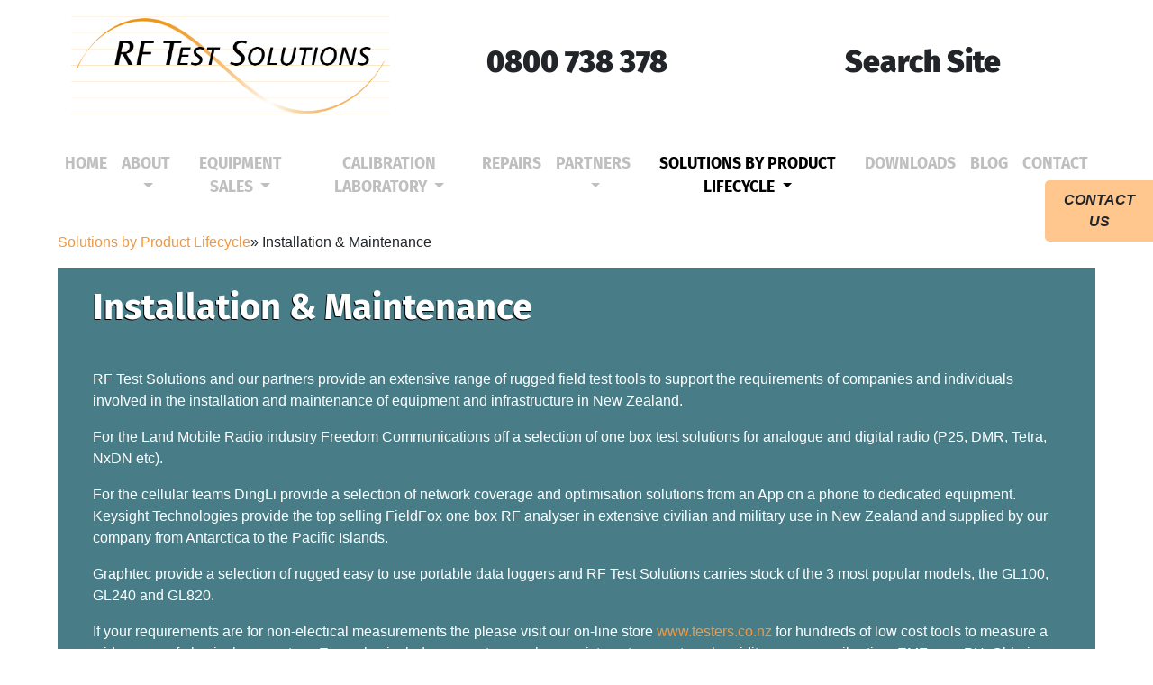

--- FILE ---
content_type: text/html; charset=utf-8
request_url: http://rfts.co.nz/solutions-by-product-lifecycle/installation-and-maintenance/
body_size: 29511
content:
<!DOCTYPE html>

<!--[if !IE]><!-->
<html lang="en-GB">
<!--<![endif]-->
<!--[if IE 6 ]><html lang="en-GB" class="ie ie6"><![endif]-->
<!--[if IE 7 ]><html lang="en-GB" class="ie ie7"><![endif]-->
<!--[if IE 8 ]><html lang="en-GB" class="ie ie8"><![endif]-->
<head>
	<base href="http://rfts.co.nz/"><!--[if lte IE 6]></base><![endif]-->
	<title>Installation &amp; Maintenance  &raquo; RF Test Solutions</title>
	<meta charset="utf-8">
	<meta name="viewport" content="width=device-width, initial-scale=1.0, maximum-scale=1.0, user-scalable=0">
	<meta http-equiv="Content-Type" content="text/html; charset=utf-8">
	<meta name="generator" content="SilverStripe - http://silverstripe.org" />
<meta http-equiv="Content-Type" content="text/html; charset=utf-8" />
	<!--[if lt IE 9]>
	<script src="//html5shiv.googlecode.com/svn/trunk/html5.js"></script>
	<![endif]-->

	<link rel="shortcut icon" href="../images/favicon.ico" />


    <!-- Google tag (gtag.js) -->
    <script async src="https://www.googletagmanager.com/gtag/js?id=G-D9C1YTEVGF"></script>
    <script>
        window.dataLayer = window.dataLayer || [];
        function gtag(){dataLayer.push(arguments);}
        gtag('js', new Date());

        gtag('config', 'G-D9C1YTEVGF');
    </script>








<link rel="stylesheet" type="text/css" href="/resources/themes/rfts4/css/bootstrap.min.css?m=1592291069" />
<link rel="stylesheet" type="text/css" href="/resources/themes/rfts4/css/typography.css?m=1592291070" />
<link rel="stylesheet" type="text/css" href="/resources/themes/rfts4/css/layout.css?m=1743977472" />
<link rel="stylesheet" type="text/css" href="/resources/themes/rfts4/css/shop.css?m=1592291070" />
</head>
<body class="typography">

<div id="floating-contact-us">
    <a href="contact-us">
	<!--
		<img src="public/resources/themes/rfts4/images/icon-smartphone.png" alt="smartphone iphone" class="img-fluid">
		<img src="public/resources/themes/rfts4/images/icon-email.png" alt="email" class="img-fluid">
		<img src="public/resources/themes/rfts4/images/icon-snail-mail.png" alt="letter" class="img-fluid">
	-->
		<p style="margin-bottom: 0">CONTACT US</p>
	</a>
</div>

<div id="main" class="container-fluid" role="main">

	<div class="top-header row rftsRow">
		<div class="col-md-4 top-header-col-left">
            <a href="home"><img src="public/resources/themes/rfts4/images/RF-Test-Logo.jpg" alt="RF Test Solutions Logo" class="img-fluid"></a>
		</div>
		<div class="col-md-4 top-header-col-center text-center"><h3 class="no-shadow">0800 738 378</h3></div>
		<div class="col-md-4 top-header-col-right text-center "><h3 class="no-shadow header-site-search-button">Search Site</h3></div>
	</div>

    <div class="row rftsRow">
		<div class="col-md-4 no-gutters offset-md-8 header-search-box">
			<form id="SearchForm_SearchForm" action="/solutions-by-product-lifecycle/installation-and-maintenance/SearchForm/" method="get" enctype="application/x-www-form-urlencoded">
	
	<p id="SearchForm_SearchForm_error" class="message " style="display: none"></p>
	
	<fieldset>
		
		<div id="SearchForm_SearchForm_Search_Holder" class="field text form-group--no-label">
	
	<div class="middleColumn">
		<input type="text" name="Search" value="Search" class="text form-group--no-label" id="SearchForm_SearchForm_Search" />
	</div>
	
	
	
</div>

		
		
		<input type="submit" name="action_results" value="Go" class="action" id="SearchForm_SearchForm_action_results" />
		
	</fieldset>
</form>

        </div>
    </div>

	<div class="row rftsRow">
		<!-- start of Navigation.ss -->
<nav class="navbar navbar-expand-lg navbar-light">
    <button class="navbar-toggler" type="button" data-toggle="collapse" data-target="#navbarNavDropdown" aria-controls="navbarNavDropdown" aria-expanded="false" aria-label="Toggle navigation">
        <span class="navbar-toggler-icon"></span>
    </button>

    <div class="collapse navbar-collapse" id="navbarNavDropdown">
        <ul class="navbar-nav">
			
				
	            	<li class="nav-item ">
    	            	<a class="nav-link link" href="/">Home <span class="sr-only">(current)</span></a>
        	    	</li>
				
			
				
					<li class="nav-item dropdown" >
						<a class="nav-link dropdown-toggle link" href="/about-us/" id="navbarDropdown2" role="button" data-toggle="dropdown" aria-haspopup="true" aria-expanded="true" >
							About
						</a>

						<div class="dropdown-menu" aria-labelledby="navbarDropdown2">
							
							   <a class="dropdown-item link" href="/about-us/company/">Company</a>
							
							   <a class="dropdown-item link" href="/about-us/staff/">Key Staff</a>
							
							   <a class="dropdown-item link" href="/about-us/history/">History</a>
							
							   <a class="dropdown-item link" href="/about-us/mission-and-vision-statements/">Mission &amp; Vision Statements</a>
							
							   <a class="dropdown-item link" href="/about-us/corporate-responsibility/">Corporate Responsibility</a>
							
							   <a class="dropdown-item link" href="/about-us/mission-and-vision-statements-2/">Vacancies</a>
							
						</div>
					</li>
				
			
				
					<li class="nav-item dropdown" >
						<a class="nav-link dropdown-toggle link" href="/products/" id="navbarDropdown6" role="button" data-toggle="dropdown" aria-haspopup="true" aria-expanded="true" >
							Equipment Sales
						</a>

						<div class="dropdown-menu" aria-labelledby="navbarDropdown6">
							
							   <a class="dropdown-item link" href="/products/ac-and-dc-power-supplies-loads-and-analysers/">AC and DC Power Supplies, Loads and Analysers</a>
							
							   <a class="dropdown-item link" href="/products/calibration-services/">Calibration Services</a>
							
							   <a class="dropdown-item link" href="/products/calibration-standards/">Calibration Standards</a>
							
							   <a class="dropdown-item link" href="/products/cellular-network-and-device/">Cellular Network and Device</a>
							
							   <a class="dropdown-item link" href="/products/compliance-and-certification-testing/">Compliance and Certification Testing</a>
							
							   <a class="dropdown-item link" href="/products/data-logging/">Data Logging &amp; Acquisition</a>
							
							   <a class="dropdown-item link" href="/products/education-specific-hardware-and-software/">Education and Training</a>
							
							   <a class="dropdown-item link" href="/products/environmental-test/">Environmental Test</a>
							
							   <a class="dropdown-item link" href="/products/general-non-rf/">General Non-RF</a>
							
							   <a class="dropdown-item link" href="/products/general-rf/">General RF</a>
							
							   <a class="dropdown-item link" href="/products/lmr-and-general-communications/">LMR and General Communications</a>
							
							   <a class="dropdown-item link" href="/products/manufacturing-software/">Manufacturing Software</a>
							
							   <a class="dropdown-item link" href="/products/nanotech-and-materials/">Materials and Biological Measurement</a>
							
							   <a class="dropdown-item link" href="/products/industrial-automation/">Mechanical and Industrial Automation</a>
							
							   <a class="dropdown-item link" href="/products/pxi-pci-usb-and-lxi-instrumentation-and-systems/">PXI, PCI, USB and LXI Instrumentation and Systems</a>
							
							   <a class="dropdown-item link" href="/products/r-and-d-software/">R&amp;D Software</a>
							
							   <a class="dropdown-item link" href="/products/rf-safety/">RF Safety</a>
							
							   <a class="dropdown-item link" href="/products/technical-security-and-surveillance/">Technical Security and Surveillance </a>
							
							   <a class="dropdown-item link" href="/products/wired-and-optical-comms/">Wired and Optical Comms</a>
							
						</div>
					</li>
				
			
				
					<li class="nav-item dropdown" >
						<a class="nav-link dropdown-toggle link" href="/calibration-laboratory/" id="navbarDropdown7" role="button" data-toggle="dropdown" aria-haspopup="true" aria-expanded="true" >
							Calibration Laboratory
						</a>

						<div class="dropdown-menu" aria-labelledby="navbarDropdown7">
							
							   <a class="dropdown-item link" href="/calibration-laboratory/capabilty/">Capability</a>
							
							   <a class="dropdown-item link" href="/calibration-laboratory/ianz-scope/">IANZ Scope</a>
							
							   <a class="dropdown-item link" href="/calibration-laboratory/measurement-services/">Measurement Services</a>
							
							   <a class="dropdown-item link" href="/calibration-laboratory/faraday-cage/">Faraday Cage</a>
							
							   <a class="dropdown-item link" href="/calibration-laboratory/about/">About</a>
							
							   <a class="dropdown-item link" href="/calibration-laboratory/radar-and-laser-speed-measuring-equipment/">RADAR &amp; LASER Speed Measuring Equipment</a>
							
							   <a class="dropdown-item link" href="/calibration-laboratory/specialist-test-services/">Specialist Test Services</a>
							
						</div>
					</li>
				
			
				
	            	<li class="nav-item ">
    	            	<a class="nav-link link" href="/repair/">Repairs <span class="sr-only">(current)</span></a>
        	    	</li>
				
			
				
					<li class="nav-item dropdown" >
						<a class="nav-link dropdown-toggle link" href="/partners/" id="navbarDropdown8" role="button" data-toggle="dropdown" aria-haspopup="true" aria-expanded="true" >
							Partners
						</a>

						<div class="dropdown-menu" aria-labelledby="navbarDropdown8">
							
							   <a class="dropdown-item link" href="/partners/adlink-technology-inc/">Adlink Technology Inc</a>
							
							   <a class="dropdown-item link" href="/partners/andeen-hagerling/">Andeen-Hagerling</a>
							
							   <a class="dropdown-item link" href="/partners/ametek-compliance-test-solutions/">Ametek Compliance Test Solutions</a>
							
							   <a class="dropdown-item link" href="/partners/ametek-programmable-power/">Ametek Programmable Power</a>
							
							   <a class="dropdown-item link" href="/partners/associated-research/">Associated Research</a>
							
							   <a class="dropdown-item link" href="/partners/associated-power-technologies/">EEC</a>
							
							   <a class="dropdown-item link" href="/partners/freedom-communication-technologies/">Freedom Communication Technologies</a>
							
							   <a class="dropdown-item link" href="/partners/graphtec-corporation/">Graphtec Corporation</a>
							
							   <a class="dropdown-item link" href="/partners/guildline-instruments/">Guildline Instruments</a>
							
							   <a class="dropdown-item link" href="/partners/keysight-technologies/">Keysight Technologies</a>
							
							   <a class="dropdown-item link" href="/partners/meatest/">MEATEST</a>
							
							   <a class="dropdown-item link" href="/partners/microwave-vision-group/">Microwave Vision Group</a>
							
							   <a class="dropdown-item link" href="/partners/pickering-interfaces-ltd/">Pickering Interfaces Ltd</a>
							
							   <a class="dropdown-item link" href="/partners/sci/">SCI</a>
							
							   <a class="dropdown-item link" href="/partners/thinkrf/">ThinkRF</a>
							
							   <a class="dropdown-item link" href="/partners/vti-instruments/">VTI Instruments</a>
							
							   <a class="dropdown-item link" href="/partners/pendulum-instruments/">Pendulum Instruments</a>
							
						</div>
					</li>
				
			
				
					<li class="nav-item dropdown" >
						<a class="nav-link dropdown-toggle section" href="/solutions-by-product-lifecycle/" id="navbarDropdown10" role="button" data-toggle="dropdown" aria-haspopup="true" aria-expanded="true" >
							Solutions by Product Lifecycle
						</a>

						<div class="dropdown-menu" aria-labelledby="navbarDropdown10">
							
							   <a class="dropdown-item link" href="/solutions-by-product-lifecycle/research-and-education/">Research &amp; Education</a>
							
							   <a class="dropdown-item link" href="/solutions-by-product-lifecycle/design-and-development/">Design &amp; Development</a>
							
							   <a class="dropdown-item link" href="/solutions-by-product-lifecycle/verification-and-compliance/">Verification &amp; Compliance</a>
							
							   <a class="dropdown-item link" href="/solutions-by-product-lifecycle/manufacturing/">Manufacturing</a>
							
							   <a class="dropdown-item current" href="/solutions-by-product-lifecycle/installation-and-maintenance/">Installation &amp; Maintenance</a>
							
							   <a class="dropdown-item link" href="/solutions-by-product-lifecycle/management-and-quality/">Management &amp; Quality</a>
							
						</div>
					</li>
				
			
				
	            	<li class="nav-item ">
    	            	<a class="nav-link link" href="/downloads/">Downloads <span class="sr-only">(current)</span></a>
        	    	</li>
				
			
				
	            	<li class="nav-item ">
    	            	<a class="nav-link link" href="/blog/">Blog <span class="sr-only">(current)</span></a>
        	    	</li>
				
			
				
	            	<li class="nav-item ">
    	            	<a class="nav-link link" href="/contact-us/">Contact <span class="sr-only">(current)</span></a>
        	    	</li>
				
			
        </ul>
    </div>
</nav>
<!-- end of Navigation.ss -->

	</div>

	

	<!-- start of LifeCycleStagePage.ss -->


	<div id="Breadcrumbs" class="row rftsRow typography">
	   	

	<a href="/solutions-by-product-lifecycle/" class="breadcrumb-1">Solutions by Product Lifecycle</a> &raquo; Installation &amp; Maintenance


	</div>



<div class="rftsRow row typography LifeCycleStagePage">
    <div class="col-md-12 greenBox mb-0">
            <div class="col-md-12 partner-left">
                <article>
                    <h2>Installation &amp; Maintenance</h2>
                    <p>RF Test Solutions and our partners provide an extensive range of rugged field test tools to support the requirements of companies and individuals involved in the installation and maintenance of equipment and infrastructure in New Zealand.</p><p>For the Land Mobile Radio industry Freedom Communications off a selection of one box test solutions for analogue and digital radio (P25, DMR, Tetra, NxDN etc).</p><p>For the cellular teams DingLi provide a selection of network coverage and optimisation solutions from an App on a phone to dedicated equipment. Keysight Technologies provide the top selling FieldFox one box RF analyser in extensive civilian and military use in New Zealand and supplied by our company from Antarctica to the Pacific Islands.</p><p>Graphtec provide a selection of rugged easy to use portable data loggers and RF Test Solutions carries stock of the 3 most popular models, the GL100, GL240 and GL820.</p><p>If your requirements are for non-electical measurements the please visit our on-line store <a rel="noopener" href="http://www.testers.co.nz" target="_blank">www.testers.co.nz</a> for hundreds of low cost tools to measure a wide range of physical parameters. Examples include parameters such as moisture, temperature, humidity, pressure, vibration, EMF, gas, PH, Chlorine, CO, Light, Sound and distance.</p><p>In addition to the specific areas above our partners offer a wide selection of general purpose electrical/electronic test tools for repair and installation of most equipment. Please visit our, and our partners web sites for more information or contact us with your specific requirements.</p>
                </article>
            </div>

    </div>
</div>

<div class="rftsRow typography LifeCycleStagePage">
    
        <div class="row no-gutters ">

            <div class="col-md-7 p-2">

                <div class="row partner-product-block">

                    
                </div>

                <div class="row partner-product-block">
                    
                        
                            <div class="col-md-12">
                                <h3 class="no-shadow">PARTNERS</h3>
                            </div>
                        

                        <div class="col-md-4 col-xs-12 partner-product">
                            <a href="/partners/adlink-technology-inc/">
                                <img class="img-fluid" src="/assets/Suppliers/6c84e1b2e9/ADLINKLOGO__PadWzQwMCwyMDAsIkZGRkZGRiIsMF0.jpg">
                                <p class="text-center">Adlink Technology Inc</p>
                            </a>
                        </div>
                    
                        

                        <div class="col-md-4 col-xs-12 partner-product">
                            <a href="/partners/ametek-programmable-power/">
                                <img class="img-fluid" src="/assets/Suppliers/7f534e23ed/AMETEK_Programmable_Power_Logo_2C__PadWzQwMCwyMDAsIkZGRkZGRiIsMF0.jpg">
                                <p class="text-center">Ametek Programmable Power</p>
                            </a>
                        </div>
                    
                        

                        <div class="col-md-4 col-xs-12 partner-product">
                            <a href="/partners/associated-research/">
                                <img class="img-fluid" src="/assets/Suppliers/148abbcadd/AR-logo75__PadWzQwMCwyMDAsIkZGRkZGRiIsMF0.jpg">
                                <p class="text-center">Associated Research</p>
                            </a>
                        </div>
                    
                        

                        <div class="col-md-4 col-xs-12 partner-product">
                            <a href="/partners/freedom-communication-technologies/">
                                <img class="img-fluid" src="/assets/Suppliers/5f80fd2612/FreedomLogo__PadWzQwMCwyMDAsIkZGRkZGRiIsMF0.jpg">
                                <p class="text-center">Freedom Communication Technologies</p>
                            </a>
                        </div>
                    
                        

                        <div class="col-md-4 col-xs-12 partner-product">
                            <a href="/partners/graphtec-corporation/">
                                <img class="img-fluid" src="/assets/Suppliers/8a3a644cb2/Graphtec-logo__PadWzQwMCwyMDAsIkZGRkZGRiIsMF0.jpg">
                                <p class="text-center">Graphtec Corporation</p>
                            </a>
                        </div>
                    
                        

                        <div class="col-md-4 col-xs-12 partner-product">
                            <a href="/partners/keysight-technologies/">
                                <img class="img-fluid" src="/assets/Suppliers/9ae1cb084a/Keysight__PadWzQwMCwyMDAsIkZGRkZGRiIsMF0.gif">
                                <p class="text-center">Keysight Technologies</p>
                            </a>
                        </div>
                    
                        

                        <div class="col-md-4 col-xs-12 partner-product">
                            <a href="/partners/meatest/">
                                <img class="img-fluid" src="/assets/Suppliers/901603f3b5/meatest-positive__PadWzQwMCwyMDAsIkZGRkZGRiIsMF0.jpg">
                                <p class="text-center">MEATEST</p>
                            </a>
                        </div>
                    
                        

                        <div class="col-md-4 col-xs-12 partner-product">
                            <a href="/partners/microwave-vision-group/">
                                <img class="img-fluid" src="/assets/Suppliers/2b1a661932/MVG__PadWzQwMCwyMDAsIkZGRkZGRiIsMF0.png">
                                <p class="text-center">Microwave Vision Group</p>
                            </a>
                        </div>
                    
                        

                        <div class="col-md-4 col-xs-12 partner-product">
                            <a href="/partners/vti-instruments/">
                                <img class="img-fluid" src="/assets/Suppliers/8658b214bf/VTI-Logo-2014__PadWzQwMCwyMDAsIkZGRkZGRiIsMF0.gif">
                                <p class="text-center">VTI Instruments</p>
                            </a>
                        </div>
                    
                </div>
            </div>
            <div class="col-md-5 testimonialBlock">
                <p>"Coverage and call quality are two critical factors our customers use to measure our network. We selected Agilent Technologies network optimization system from RF Test Solutions to ensure we could meet our customers expectations. Specialist test &amp; measurement instrumentation suppliers including RF Test Solutions provide us with essential products and services backed by a high level of support so we can deliver on our promises.<em>"<br><strong>Abdul Sidat, RF Optimisation Engineer, 2Degrees<a title="2 Degrees" rel="noopener" href="https://www.2degreesmobile.co.nz/" target="_blank"><img src="/assets/ItemPhotos/fda6c4ac85/2-Degrees.png" alt="2 Degrees" width="151" height="151" class="leftAlone ss-htmleditorfield-file image" title="2 Degrees"></a></strong></em></p>
            </div>
        </div>
    
</div>
<!-- end of LifeCycleStagePage.ss -->

	<div id="fridge-magnet-container" class="row rftsRow">
		
			<div class="col text-center fridge-magnet"><a href="/calibration-laboratory/ianz-scope/"><h3>IANZ Scope</h3></a></div>
		
			<div class="col text-center fridge-magnet"><a href="/about-us/history/"><h3>History</h3></a></div>
		
			<div class="col text-center fridge-magnet"><a href="/calibration-laboratory/specialist-test-services/"><h3>Specialist Test Services</h3></a></div>
		
			<div class="col text-center fridge-magnet"><a href="/downloads/"><h3>Downloads</h3></a></div>
		
			<div class="col text-center fridge-magnet"><a href="/blog/"><h3>Blog</h3></a></div>
		
	</div>
</div>

<!-- start of Footer.ss -->
<!-- start of RatingForm.ss -->
<div class="rftsRow" class="typography">
    <div id="ratingForm" class="pt-4 col-md-4 col-12 pb-4 hiddenForm">
        <h3>Rate us!</h3>
        <div id="Form_RatingForm" >

            <form id="Form_RatingForm" action="/solutions-by-product-lifecycle/installation-and-maintenance/RatingForm/" method="post" enctype="application/x-www-form-urlencoded">
                
                    <p id="Form_RatingForm_error" class="p-2 message " style="display: none"></p>
                

                <fieldset id="Form_RatingForm_FieldSet">

                    <div class="row form-group p-2">

                        <div class="row rftsRow mb-0">
                            <div class="col-12">
                                <label for="Form_RatingForm_Rating">Rating</label>
                                <select name="Rating" class="dropdown form-control" id="Form_RatingForm_Rating" required="required" aria-required="true">

	<option value=""
		 selected="selected"
		
		>&nbsp;
	</option>

	<option value="5"
		
		
		>•••••
	</option>

	<option value="4"
		
		
		>••••
	</option>

	<option value="3"
		
		
		>•••
	</option>

	<option value="2"
		
		
		>••
	</option>

	<option value="1"
		
		
		>•
	</option>

</select>
                            </div>
                        </div>

                        <div class="row rftsRow mb-0">
                            <div class="col-12">
                                <label for="Form_RatingForm_Company">Company</label>
                                <input type="text" name="Company" class="text form-control" id="Form_RatingForm_Company" maxLength="80" size="30" />
                            </div>
                        </div>

                        <div class="row rftsRow mb-0">
                            <div class="col-12">
                                <label for="Form_RatingForm_Email">Email address</label>
                                <input type="email" name="Email" class="email text form-control" id="Form_RatingForm_Email" maxLength="80" size="30" />
                            </div>
                        </div>

                        <div class="row rftsRow mb-0">
                            <div class="col-md-6 col-12">
                                <label for="Form_RatingForm_Surname">Surname</label>
                                <input type="text" name="Surname" class="text form-control" id="Form_RatingForm_Surname" maxLength="80" size="30" />
                            </div>
                            <div class="col-md-6 col-12">
                                <label for="Form_RatingForm_FirstName">First name</label>
                                <input type="text" name="FirstName" class="text form-control" id="Form_RatingForm_FirstName" maxLength="80" size="30" />
                            </div>
                        </div>

                        <div class="row rftsRow mb-0">
                            <div class="col-md-6 col-12">
                                <label for="Form_RatingForm_TelephoneNumber">Phone</label>
                                <input type="text" name="TelephoneNumber" class="text form-control" id="Form_RatingForm_TelephoneNumber" maxLength="80" size="30" />
                            </div>
                            <div class="col-md-6 col-12">
                                <label for="Form_RatingForm_FaxNumber">Fax</label>
                                <input type="text" name="FaxNumber" class="text form-control" id="Form_RatingForm_FaxNumber" maxLength="80" size="30" />
                                <input type="hidden" name="SecurityID" value="95e08b3ba522312ccbec163816249782f5bf250b" class="hidden" id="Form_RatingForm_SecurityID" />
                                <input type="text" name="DontFill" class="text noshow" id="Form_RatingForm_DontFill" />
                            </div>
                        </div>

                        <div class="row rftsRow mb-0">
                            <div class="col-12">
                                <label for="Form_RatingForm_Message">Message</label>
                                <textarea name="Message" class="textarea form-control" id="Form_RatingForm_Message" Rows="2" rows="5" cols="20" maxlength="200"></textarea>
                            </div>
                        </div>

                    </div>
                </fieldset>

                

                    <div id="Form_RatingForm_Actions" class="actionButtonBox">
                        <input type="submit" name="action_btnSaveRating" value="Save Rating" class="action  btn btn-block btn-primary rounded-0" id="Form_RatingForm_action_btnSaveRating" />
                        <input type="button" name="action_btnCancel" value="Cancel" class=" btn btn-block btn-secondary rounded-0 ratingFormButton" id="Form_RatingForm_action_btnCancel">
                    </div>
                
            </form>
        </div>
    </div>
</div>
<!-- end of RatingForm.ss -->

<footer class="footer">
    <div class="row rftsRow mb-0">
        <div class="col-md-3 col-xs-12">
            <p>RF Test Solutions<br>409 Cuba Street<br>Alicetown&nbsp;<br>Lower Hutt 5010<br>New Zealand</p>
        </div>
        <div class="col-md-3 col-xs-12">
            <p>Telephone: +64 4 570 2480<br>Freephone: 0800 738 378 (0800 RFTEST)<br>Email: <a href="mailto:sales@rftest.co.nz">sales@rftest.co.nz</a></p>
        </div>

        <div class="col-md-3 col-xs-12 mb-2">
            <a class="btn btn-block footer-button footer-button1 rounded-0 ratingFormButton" href="/solutions-by-product-lifecycle/installation-and-maintenance/#">Rate Us!</a>
            <a class="btn btn-block footer-button footer-button2 rounded-0" href="site-map">Site map</a>
            <a class="btn btn-block footer-button footer-button3 rounded-0" href="subscribe">newsletter signup</a>
        </div>
        <div class="col-md-3 col-xs-12">
            <a href="https://www.facebook.com/rftestsolutions/" target="_blank" title="Like us on Facebook">
                <img src="public/resources/themes/rfts4/images/facebook_logo_square.png" alt="facebook logo">
            </a>
        </div>
    </div>
</footer>
<!-- end of Footer.ss -->

<div class="overlay"></div>
<script type="application/javascript" src="/resources/themes/rfts4/js/jQuery.j3.4.1.js?m=1592291149"></script>
<script type="application/javascript" src="/resources/themes/rfts4/js/popper.min.js?m=1592291149"></script>
<script type="application/javascript" src="/resources/themes/rfts4/js/js-cookie.min.js?m=1592291149"></script>
<script type="application/javascript" src="/resources/themes/rfts4/js/bootstrap.min.js?m=1592291149"></script>
<script type="application/javascript" src="/resources/themes/rfts4/js/rfts4.js?m=1592350480"></script>
<script type="application/javascript" src="/resources/themes/rfts4/js/OrderForm.js?m=1592291149"></script>
<script type="application/javascript" src="/resources/themes/rfts4/js/RatingForm.js?m=1592291149"></script>
<script>
    jQuery(function($) {

        if($( window ).width() > 765){

			$('.navbar .dropdown').hover(function() {
				$(this).find('.dropdown-menu').first().stop(true, true).delay(0).slideDown();

			}, function() {
				$(this).find('.dropdown-menu').first().stop(true, true).delay(100).slideUp();

			});
	}
    });
</script>



</body>
</html>


--- FILE ---
content_type: text/css
request_url: http://rfts.co.nz/resources/themes/rfts4/css/typography.css?m=1592291070
body_size: 3946
content:
@font-face{font-family:"FiraSansBold";src:url("../webfonts/FiraSans-Bold.ttf") format("truetype");font-weight:normal;font-style:normal}@font-face{font-family:"FiraSansMedium";src:url("../webfonts/FiraSans-Medium.ttf") format("truetype");font-weight:normal;font-style:normal}@font-face{font-family:"FiraSansRegular";src:url("../webfonts/FiraSans-Regular.ttf") format("truetype");font-weight:normal;font-style:normal}@font-face{font-family:"FiraSansBlack";src:url("../webfonts/FiraSans-Black.ttf") format("truetype");font-weight:normal;font-style:normal}@font-face{font-family:'sansmanbold_italic';src:url("../webfonts/entsani-webfont.woff2") format("woff2"),url("../webfonts/entsani-webfont.woff") format("woff");font-weight:normal;font-style:normal}@font-face{font-family:'sansmanbold';src:url("../webfonts/entsans-webfont.woff2") format("woff2"),url("../webfonts/entsans-webfont.woff") format("woff");font-weight:normal;font-style:normal}@font-face{font-family:'BebasNeue';src:url("../webfonts/BebasNeue.eot?") format("eot"),url("../webfonts/BebasNeue.woff") format("woff"),url("../webfonts/BebasNeue.ttf") format("truetype")}.typography *{font-family:Arial, Helvetica, sans-serif}.typography h1,.typography h2,.typography h3{font-family:"FiraSansBold", arial, Helvetica, sans-serif}.typography h1{font-size:43pt}.typography h2{font-size:30pt;line-height:2.5rem;margin-bottom:3rem}.typography .no-shadow{text-shadow:none}.typography p{font-size:1rem;line-height:1.5rem}.typography a{color:#EF9944;font-family:inherit}.typography a[href$=".pdf"],.typography a[href$=".PDF"],.typography a.pdf{padding:2px;padding-left:20px;background:url(../images/icons/page_white_acrobat.png) no-repeat left center}.typography a[href$=".doc"],.typography a[href$=".DOC"],.typography a.doc{padding:2px;padding-left:20px;background:url(../images/icons/page_word.png) no-repeat left center}.typography a[href$=".xls"],.typography a[href$=".XLS"],.typography a.xls{padding:2px;padding-left:20px;background:url(../images/icons/page_excel.png) no-repeat left center}.typography a[href$=".gz"],.typography a[href$=".GZ"],.typography a[href$=".gzip"],.typography a[href$=".GZIP"],.typography a[href$=".zip"],.typography a[href$=".ZIP"],.typography a.archive{padding:2px;padding-left:20px;background:url(../images/icons/page_white_zip.png) no-repeat left center}.typography a[href$=".exe"],.typography a[href$=".EXE"],.typography a.application{padding:2px;padding-left:20px;background:url(../images/icons/application.png) no-repeat left center}.typography img{background:transparent url(../images/ajax-loader.gif) no-repeat center center;max-width:100%;height:auto}.typography .full-width-image{width:100%;height:auto}.typography img.left{float:left;max-width:50%;margin:5px 20px 10px 0}.typography img.right{float:right;max-width:50%;margin:5px 0 10px 20px}.typography img.leftAlone{float:left;margin-right:100%;margin-bottom:20px;clear:both}.typography img.center{float:none;margin-left:auto;margin-right:auto;display:block;margin-bottom:20px;clear:both}.typography .captionImage{width:100%;margin-top:5px}.typography .captionImage img{margin:0}.typography .captionImage.left{float:left;margin:5px 30px 20px 0px}.typography .captionImage.right{float:right;margin:5px 0 20px 30px}.typography .captionImage.left[style],.typography .captionImage.right[style]{max-width:50%}.typography .captionImage.left img,.typography .captionImage.right img{float:none;max-width:none;width:100%}.typography .captionImage.left img{margin-right:-10px}.typography .captionImage.right img{margin-left:-10px}.typography .captionImage.right p{margin-left:-10px;text-align:left;margin-left:-10px}.typography .captionImage.leftAlone{float:none;margin:0 20px 20px 0px}.typography .captionImage.center{margin:0 auto 20px}.typography .captionImage p{clear:both;margin:5px 0;font-style:italic;color:#888}.typography ul.siteMap{list-style:none}.typography ul.siteMap li{color:#000;font-weight:bold}


--- FILE ---
content_type: text/css
request_url: http://rfts.co.nz/resources/themes/rfts4/css/layout.css?m=1743977472
body_size: 13052
content:
html body #main #home-page-carousel-holder,html body #main .navbar,html body #main .topSliderHolder{margin-bottom:1rem;padding:0}html,html body{height:100%}html body{background-color:#fff}html body .rftsRow{margin:0 auto 1rem;width:90%}html body .rfts-button{background-color:#ef9944;border-radius:0}html body .top-header{margin-top:1rem}html body .top-header .top-header-col-center h3,html body .top-header .top-header-col-right h3{font-family:FiraSansBlack,arial,Helvetica,sans-serif;font-size:2.1rem;text-transform:unset}html body .top-header .top-header-col-center,html body .top-header .top-header-col-right{padding-top:33px}html body .top-header .header-site-search-button{cursor:pointer}html body .header-search-box{background-color:#487d88;border:2px solid #487d88;display:none;margin-top:-3.75rem}html body .header-search-box input[type=text]{border:1px transparent;float:left;padding:1rem;width:80%}html body .header-search-box input[type=submit]{background:0 0;border:1px transparent;color:#fff;cursor:pointer;float:right;padding:1rem;width:20%}html body #floating-contact-us{background:#ffc68e;border-radius:5px 0 0 5px;font-size:14px;font-style:italic;font-weight:700;line-height:18px;padding:10px 1rem;position:fixed;right:0;text-align:center;top:200px;width:120px;z-index:1200}html body #floating-contact-us a{text-decoration:none;color:inherit}html body #floating-contact-us img{background-image:none}html body #floating-contact-us:hover{background:#fffc00}html body #main{background-image:url(../images/graph-paper.png);background-position:bottom;background-repeat:repeat-x;height:auto;min-height:100%;padding:0 0 222px;margin:0 auto -222px}html body #main .navbar{background-color:#fff}html body #main .navbar .navbar-nav .nav-item .nav-link{color:#bfbfbf;font-family:FiraSansBold,Arial,Helvetica,sans-serif;font-size:1.1rem;height:64px;text-align:center;text-decoration:none;text-transform:uppercase}html body #main .ItemHolderPage .item-page-summary .ItemHolderPage-supplier-block .ItemHolderPage-supplier-block-inner p,html body #main .navbar .navbar-nav .nav-item .dropdown-menu .dropdown-item.current,html body #main .navbar .navbar-nav .nav-item .nav-link.current,html body #main .navbar .navbar-nav .nav-item .nav-link.section,html body #main .partner-product-block .partner-product .partner-product-caption a{color:#000}html body #main .DownloadsPage .card-header,html body #main .navbar .navbar-nav .nav-item .dropdown-menu .dropdown-item:hover,html body #main .navbar .navbar-nav .nav-item .nav-link:hover{background-color:#487d88;color:#fff}html body #main .navbar .navbar-nav .nav-item .dropdown-menu{border-radius:0;top:56px}html body #main .navbar .navbar-nav .nav-item .dropdown-menu .dropdown-item{color:#bfbfbf;font-family:FiraSansMedium,Arial,Helvetica,sans-serif;font-size:1.2em;text-decoration:none;text-transform:uppercase}html body #main .lifeCycleStagePagesHolder .pointer-inner a:hover,html body #main .navbar .navbar-nav .nav-item .dropdown-menu .dropdown-item.current:hover,html body #main .testimonialBlock h3,html body .footer .footer-button:hover,html body .footer a{color:#fff}html body #main .topSliderHolder .carousel-caption{background:orange;box-shadow:2px 2px 5px 0 #666;font-family:FiraSansBold,Arial,Helvetica,sans-serif;font-size:33pt;left:unset;padding-top:10px;padding-bottom:10px;right:unset;width:100%}html body #main .greenBox{background-color:#487d88;color:#fff;margin-bottom:2rem;padding:1.5rem}html body #main .greenBox h1,html body #main .greenBox h2,html body #main .greenBox h3{text-shadow:-1px 1px #000}html body #main .greenBox .partner-right aside{background:#fff;height:100%;padding:1.5rem}html body #main #homepageMainColRight{color:#666;padding-right:0}html body #main #homepageMainColRight #homepageMainColRightInner .ss-htmleditorfield-file{width:100%!important}html body #main #homepageMainColRight #homepageMainColRightInner iframe{width:100%;height:auto}html body #main .homeTagline2{padding:1rem 0}html body #main .homeTagline2 h1{font-size:2.4rem}html body #main .homeTagline2 h2{line-height:3rem;margin-bottom:0}html body #main .lifeCycleStagePagesHolder{background:red}html body #main .lifeCycleStagePagesHolder #pointer-1{background-color:#ff7d00}html body #main .lifeCycleStagePagesHolder #pointer-2{background-color:#ffb18b}html body #main .lifeCycleStagePagesHolder #pointer-3{background-color:#ffc000}html body #main .lifeCycleStagePagesHolder #pointer-4{background-color:#ffe178}html body #main .lifeCycleStagePagesHolder #pointer-5{background-color:#ffc878}html body #main .lifeCycleStagePagesHolder #pointer-6{background-color:#ffb150}html body #main .lifeCycleStagePagesHolder .pointer-inner{margin:1rem}html body #main .lifeCycleStagePagesHolder .pointer-inner a{color:inherit;font-family:FiraSansMedium,Arial,Helvetica,sans-serif;font-size:1.2rem;line-height:1.4rem;text-decoration:none}html body #main .lifeCycleStagePagesHolder #pointer-1,html body #main .lifeCycleStagePagesHolder #pointer-2,html body #main .lifeCycleStagePagesHolder #pointer-3,html body #main .lifeCycleStagePagesHolder #pointer-4,html body #main .lifeCycleStagePagesHolder #pointer-5,html body #main .lifeCycleStagePagesHolder #pointer-6{height:5rem;width:200px;position:relative}html body #main .lifeCycleStagePagesHolder #pointer-1 .pointer-inner,html body #main .lifeCycleStagePagesHolder #pointer-2 .pointer-inner,html body #main .lifeCycleStagePagesHolder #pointer-3 .pointer-inner,html body #main .lifeCycleStagePagesHolder #pointer-4 .pointer-inner,html body #main .lifeCycleStagePagesHolder #pointer-5 .pointer-inner,html body #main .lifeCycleStagePagesHolder #pointer-6 .pointer-inner{font-size:16px}html body #main .lifeCycleStagePagesHolder #pointer-1:before{border-left:20px solid #ff7d00}html body #main .lifeCycleStagePagesHolder #pointer-2:before{border-left:20px solid #ffb18b}html body #main .lifeCycleStagePagesHolder #pointer-3:before{border-left:20px solid #ffc000}html body #main .lifeCycleStagePagesHolder #pointer-4:before{border-left:20px solid #ffe178}html body #main .lifeCycleStagePagesHolder #pointer-5:before{border-left:20px solid #ffc878}html body #main .lifeCycleStagePagesHolder #pointer-6:before{border-left:20px solid #ffb150}html body #main .lifeCycleStagePagesHolder #pointer-1:before,html body #main .lifeCycleStagePagesHolder #pointer-2:before,html body #main .lifeCycleStagePagesHolder #pointer-3:before,html body #main .lifeCycleStagePagesHolder #pointer-4:before,html body #main .lifeCycleStagePagesHolder #pointer-5:before,html body #main .lifeCycleStagePagesHolder #pointer-6:before{content:"";position:absolute;right:-20px;bottom:0;width:0;height:0;border-top:2.5rem solid transparent;border-bottom:2.5rem solid transparent;z-index:1001}html body #main #home-page-carousel-holder .home-page-carousel-caption{background:url("../images/opaque-background.png");color:#fff;font-family:FiraSansRegular,Arial,Helvetica,sans-serif;font-size:20pt;left:unset;margin-top:-62px;padding:10px;position:relative;right:unset}html body #main #home-page-carousel-holder .carousel-indicators{bottom:-10px}html body #main .ItemPage .item-page-summary,html body #main .ProductPage,html body #main .partner-product-block{margin-bottom:2rem}html body #main .partner-product-block .partner-product .partner-product-caption{text-align:center}html body #main .partner-product-block .partner-product .partner-product-caption img{width:100%}html body #main .post-summary{background-color:#487d88;color:#fff;margin-bottom:1rem}html body #main .DownloadsPage .level1{font-size:25px;margin-left:1rem}html body #main .DownloadsPage .level2{font-size:20px;margin-left:1.5rem}html body #main .DownloadsPage .level3{font-size:15px;margin-left:2rem}html body #main .DownloadsPage #Password_ConfirmPassword,html body #main .DownloadsPage #Password_Password{display:block;width:100%;padding:.375rem .75rem;font-size:1rem;line-height:1.5;color:#495057;background-color:#fff;background-clip:padding-box;border:1px solid #ced4da;border-radius:.25rem;transition:border-color .15s ease-in-out,box-shadow .15s ease-in-out}html body #main #SearchResults{list-style:none;padding:0}html body #main #SearchResults li{background-color:#fff;margin-bottom:1.5rem;padding:1rem}html body #main .ItemHolderPage .item-page-summary .ItemHolderPage-supplier-block{padding-bottom:15px}html body #main .ItemHolderPage .item-page-summary .ItemHolderPage-supplier-block .ItemHolderPage-supplier-block-inner{background:#fff;padding:15px}html body #main .testimonialBlock{background:#b4c7e7;color:#000;padding:1.5rem}html body #main #fridge-magnet-container{background:#ef9944;margin-bottom:1.5rem;padding:1rem}html body #main #fridge-magnet-container .fridge-magnet{margin:.5rem;padding:.75rem}html body #main #fridge-magnet-container .fridge-magnet h3{color:#fff;font-family:FiraSansBold,Arial,Helvetica,sans-serif;font-size:23pt;text-shadow:1px 1px #000;text-transform:uppercase;white-space:nowrap}html body #main #fridge-magnet-container .fridge-magnet a{color:inherit;text-decoration:none}html body .footer{background-color:#ef9944;line-height:60px;height:222px;padding:1rem;width:100%}html body .footer .footer-button{color:#000;font-family:FiraSansRegular,Arial,Helvetica,sans-serif;text-transform:uppercase}html body .footer .footer-button1,html body .footer .footer-button3{background-color:#afabab;border:1px solid #afabab}html body .footer .footer-button1:hover,html body .footer .footer-button2:hover,html body .footer .footer-button3:hover{border:1px solid #487d88;color:#487d88}html body .footer .footer-button2{background-color:#cde1e5;border:1px solid #cde1e5}.userform-textarea{background-color:transparent;border:0;color:#fff;padding:0}.userform-textarea textarea{background:#fff;color:#000}.form-control{margin-bottom:1rem}.subscribe-card{background:0 0;border:1px solid #fff}form .message{width:100%;border:1px solid}form p.bad{background-color:red;color:#fff}form p.good{background-color:#1cba0a;color:#fff}@media screen and (max-width:640px){html body #main .navbar,html body #main .topSliderHolder{padding:0;margin-bottom:1rem}html body .rftsRow{width:96%}html body #floating-contact-us,html body #main .lifeCycleStagePagesHolder #pointer-1:before,html body #main .lifeCycleStagePagesHolder #pointer-2:before,html body #main .lifeCycleStagePagesHolder #pointer-3:before,html body #main .lifeCycleStagePagesHolder #pointer-4:before,html body #main .lifeCycleStagePagesHolder #pointer-5:before,html body #main .lifeCycleStagePagesHolder #pointer-6:before{display:none}html body .header-search-box{margin-top:initial}html body #main .navbar{background-color:#fff}html body #main .navbar .navbar-nav .nav-item .nav-link.section,html body #main .navbar .navbar-nav .nav-item .nav-link:hover,html body #main .partner-product-block .partner-product .partner-product-caption a{color:#000}html body #main .navbar .navbar-nav .nav-item .dropdown-menu{border-radius:0;top:50px}html body #main .topSliderHolder .carousel-caption{position:relative;bottom:0}html body #main #homepageMainColRight{padding-left:inherit;padding-right:inherit}html body #main .greenBox{background-color:#487d88;color:#fff;margin-bottom:2rem;padding:1.5rem}html body #main .greenBox #homepageMainColRight{padding-right:initial}html body #main .greenBox #homepageMainColRight #homepageMainColRightInner{margin:1.5rem}html body #main .greenBox .partner-right aside{background:#fff;height:100%;padding:1.5rem}html body #main .lifeCycleStagePagesHolder{background:red}html body #main .lifeCycleStagePagesHolder .pointer-inner{margin:1rem}html body #main .lifeCycleStagePagesHolder .pointer-inner a{color:inherit;font-weight:bolder;text-decoration:none}html body #main .lifeCycleStagePagesHolder .pointer-inner a:hover,html body #main .testimonialBlock h3{color:#fff}html body #main .lifeCycleStagePagesHolder #pointer-1,html body #main .lifeCycleStagePagesHolder #pointer-2,html body #main .lifeCycleStagePagesHolder #pointer-3,html body #main .lifeCycleStagePagesHolder #pointer-4,html body #main .lifeCycleStagePagesHolder #pointer-5,html body #main .lifeCycleStagePagesHolder #pointer-6{width:100%}html body #main .lifeCycleStagePagesHolder #pointer-1 .pointer-inner,html body #main .lifeCycleStagePagesHolder #pointer-2 .pointer-inner,html body #main .lifeCycleStagePagesHolder #pointer-3 .pointer-inner,html body #main .lifeCycleStagePagesHolder #pointer-4 .pointer-inner,html body #main .lifeCycleStagePagesHolder #pointer-5 .pointer-inner,html body #main .lifeCycleStagePagesHolder #pointer-6 .pointer-inner{font-size:16px}html body #main .ItemPage .item-page-summary,html body #main .partner-product-block{margin-bottom:2rem}html body #main .partner-product-block .partner-product .partner-product-caption{text-align:center}html body #main .ItemPage .item-page-summary .item-page-summary-image{margin-bottom:1rem}html body #main .testimonialBlock{background:#b4c7e7;color:#000;padding:1.5rem}html body #main #fridge-magnet-container .fridge-magnet h3{white-space:inherit!important}html body .footer{height:auto}}

--- FILE ---
content_type: text/css
request_url: http://rfts.co.nz/resources/themes/rfts4/css/shop.css?m=1592291070
body_size: 1505
content:
.stretch-card>.card{width:100%;min-width:100%}body{background-color:#f9f9fa}.flex{-webkit-box-flex:1;-ms-flex:1 1 auto;flex:1 1 auto}@media (max-width: 991.98px){.padding{padding:1.5rem}}@media (max-width: 767.98px){.padding{padding:1rem}}.padding{padding:3rem}.card .card-title{color:#000000;margin-bottom:0.625rem;text-transform:capitalize;font-size:0.875rem;font-weight:500}.card .card-description{margin-bottom:.875rem;font-weight:400;color:#76838f}.btn{border-radius:0;text-transform:uppercase}.addToCart,.ConfirmButton,.orangeButton{background-color:#EF9944;border:1px solid #EF9944;color:#FFF}.addToCart:hover{background-color:#ff8003}.requiredField{color:#FFC68E;font-weight:bold}html body #main .cartItemHolder{border-bottom:1px solid #AAA}html body #main .cartItemHolder .sidebarCartItemOdd{background-color:#487D88;color:#FFF}html body #main .cartItemHolder .sidebarRemoveFromCart{color:red;font-weight:bold}.customerOrderHeader{border-bottom:1px solid #AAA}.customerOrderHeader .customerOrderLine{border-bottom:1px solid #CCC}.customerOrderHeader .customerOrderLine:last-child{border-bottom:none}.rowProductHolder{border-bottom:1px dashed #FFFFFF}.rowProductHolder .productPhotoHolder{background-color:#ffffff}#ratingForm{background-color:#ef9944;border:1px solid #FFF;position:absolute;left:0;top:100%;z-index:2000}.hiddenForm{display:none}.overlay{display:none;background-color:rgba(0,0,0,0.5);bottom:0;cursor:pointer;height:100%;left:0;position:fixed;right:0;top:0;width:100%;z-index:1001}


--- FILE ---
content_type: text/javascript
request_url: http://rfts.co.nz/resources/themes/rfts4/js/RatingForm.js?m=1592291149
body_size: 736
content:
;(function($) {
    $(document).on("click", ".ratingFormButton", function(event){
        event.preventDefault();

        if($("#ratingForm").hasClass("hiddenForm")){
            $("#ratingForm").removeClass("hiddenForm");
            $(".overlay").css("display", "block");

            document.getElementById("Form_RatingForm_Surname").focus();
            document.getElementById("ratingForm").scrollIntoView();
        }
        else{
            $("#ratingForm").addClass("hiddenForm");
            $(".overlay").css("display", "none");
        }
    });

    $(document).on("click", ".overlay", function(event){
        $("#ratingForm").addClass("hiddenForm");
        $(".overlay").css("display", "none");

    });

})(jQuery);


--- FILE ---
content_type: text/javascript
request_url: http://rfts.co.nz/resources/themes/rfts4/js/OrderForm.js?m=1592291149
body_size: 7274
content:
;(function($) {

    let $inStock = 0;

    $(document).on("click", '.addToCart', function(event){
        event.preventDefault();

        let $variation = 0;
        let $id = $(this).attr("id").substr(12);
        let $prodID = $(this).attr("data-id");
        let $qty = $("#qty" + $id).val();

        let $firstItem = true;

        if($qty == ""){
            alert("Error: You have not selected a quantity.");
            return false;
        }

        if($("#productVariations" + $id).length > 0){
            $variation = $("#productVariations" + $id).val();
        }

        $cookie = Cookies.get('rftsShop');

        if($cookie===undefined){
            $contentArray = [{"id": $prodID, "qty" : $qty, "variation" : $variation}];
            Cookies.set('rftsShop', JSON.stringify($contentArray));
        }
        else{

            let $valueToPush = {};
            $firstItem  = false;

            $valueToPush["id"] = $prodID;
            $valueToPush["qty"] = $qty;
            $valueToPush["variation"] = $variation;

            $contentArray = JSON.parse($cookie);
            $contentArray.push($valueToPush);
            Cookies.set('rftsShop', JSON.stringify($contentArray));
        }
        if($firstItem){
            location.reload(true);
        }
        else{
            refreshCart();
            refreshSideBarCart();
        }
    });

    $(document).on("click", '.removeItem', function(event){

        event.preventDefault();

        let $id = $(this).attr("id").substr(3);
        $id = $id - 1;

        let $contentArray = [];

        let $cookie = Cookies.get('rftsShop');

        if($cookie===undefined){
            return false;
        }
        else{
            $contentArray = JSON.parse($cookie);
            $contentArray.splice($id, 1);
            Cookies.set('rftsShop', JSON.stringify($contentArray));
            refreshCart();
        }
    });

    $(document).on("click", '.sidebarRemoveFromCart', function(event){

        event.preventDefault();

        let $id = $(this).attr("id").substr(3);

        $id = $id - 1;

        let $contentArray = [];

        let $cookie = Cookies.get('rftsShop');

        if($cookie===undefined){
            return false;
        }
        else{
            $contentArray = JSON.parse($cookie);
            $contentArray.splice($id, 1);
            Cookies.set('rftsShop', JSON.stringify($contentArray));
            refreshSideBarCart();
        }
    });

    $(document).on("click", '#hideSideBarCart', function(event){
        event.preventDefault();
        $("#hideCart").trigger("click");
    });

    $(document).on("click", '#hideCart', function(event){

        event.preventDefault();

        let $cookie = Cookies.get('rftsShop');

        if($cookie === undefined){
            alert("Your cart is empty");
            return false;
        }

        showOrHideCart();

    });

    $(document).on("click", '#btnUpdateCheckoutCart', function(event){

        event.preventDefault();

        let $variation = 0;
        let $ContentArray = new Array();
        let $id = 0;
        let $prodId = 0;
        let $qty = 0;

        $(".cartItem").each(function(index, value){
            $variation = 0;
            $id = $(this).attr("id").substr(7);
            $prodId = $(this).attr("data-id");
            $qty = $("#cartItemQty" + $id).val();

            if($("#cartProductVariations" + $id).length > 0){
                $variation = $("#cartProductVariations" + $id).val();
            }

            $ContentArray.push({"id" : $prodId, "qty" : $qty, "variation" : $variation});

        });

        Cookies.remove('rftsShop');

        Cookies.set('rftsShop', JSON.stringify($ContentArray));
        refreshCart();

    });

    $(document).on("click", '.showOrHideCustomerOrders', function(event){
        event.preventDefault();

        if ($("#CustomerDetailsFormHolder").hasClass("hidden")) {
            $("#showOrHideCustomerOrders").html("Hide Orders");
            $("#CustomerOrdersHolder").removeClass("hidden");
        } else {
            $("#showOrHideCustomerOrders").html("Show Orders");
            $("#CustomerOrdersHolder").addClass("hidden");
        }
    });

    $(document).on("click", '.showOrHideCustomerDetailsForm', function(event){
        event.preventDefault();

        if ($("#CustomerDetailsFormHolder").hasClass("hidden")) {
            $("#showOrHideCustomerDetailsForm").html("Hide Account Details");
            $("#CustomerDetailsFormHolder").removeClass("hidden");
        } else {
            $("#showOrHideCustomerDetailsForm").html("Show Account Details");
            $("#CustomerDetailsFormHolder").addClass("hidden");
        }
    });

    $(document).on("click", '#btnUpdateCart', function(event){

        event.preventDefault();

        let $variation = '0';
        let $ContentArray = new Array();
        let $id = 0;
        let $prodId = 0;
        let $qty = 0;

        $(".cartItem").each(function(index, value){

            $variation = '0';
            $id = $(this).attr("id").substr(7);
            $prodId = $(this).attr("data-id");
            $qty = $("#sidecartItemQty" + $id).val();

            if($qty != 0) {

                if ($("#cartProductVariations" + $id).length > 0) {
                    $variation = $("#cartProductVariations" + $id).val();
                }

                $ContentArray.push({"id": $prodId, "qty": $qty, "variation": $variation});
            }

        });

        Cookies.remove('rftsShop');

        Cookies.set('rftsShop', JSON.stringify($ContentArray));
        refreshSideBarCart();

    });

    function refreshCart() {

        $.ajax({
            type: 'POST',
            data: jQuery.param({useSideCart : 0}),
            url: "shop/getOrderCookie",
            success: function(result){
                $("#cartContent").html(result);
                refreshOrderTotals();
            }
        });
    }

    function refreshSideBarCart() {
        $.ajax({
            type: 'POST',
            data: jQuery.param({useSideCart : 1}),
            url: "shop/getOrderCookie",
            success: function($result){
                $("#sidebarCart").html($result);
            }
        });
    }

    function refreshOrderTotals() {
        $.ajax({
            type: 'POST',
            url: "checkout/getOrderTotal",
            success: function(result){
                $("#orderTotals").html(result);
            }
        });
    }

    function showOrHideCart() {

        if ($("#Cart").hasClass("hidden")) {
            $("#hideCart").html("Hide cart");
            $("#hideSideBarCart").html("Hide cart");
            $("#Cart").removeClass("hidden");
        } else {
            $("#hideCart").html("Show cart");
            $("#hideSideBarCart").html("Show cart");
            $("#Cart").addClass("hidden");
        }
    }

    function getItemWarehousedQuantity($inProdID){

        $.ajax({
            type: 'POST',
            data: jQuery.param({productID: $inProdID}),
            url: "shop/getProductNumberInStock",
        }).done(function(result)  {
           $inStock = result;
        }).fail(function(result)  {
            alert("Sorry. Server unavailable. ");
        });
    }
})(jQuery);


--- FILE ---
content_type: text/javascript
request_url: http://rfts.co.nz/resources/themes/rfts4/js/rfts4.js?m=1592350480
body_size: 1895
content:
jQuery.noConflict();

(function($) {


    $(document ).ready(function() {
        lightUpStagePointer();
    });

//    $(".header-site-search-button").on( "click", function() {
    $(document).on("click",".header-site-search-button",function() {
        if($(".header-search-box").hasClass("displayed")){

            $(".header-search-box").removeClass("displayed");
            $(".header-search-box").css("display", "none");
        }
        else{

            $(".header-search-box").addClass("displayed");
            $(".header-search-box").css("display", "block");
        }
    });

    $("#SearchForm_SearchForm_Search").on( "click", function() {
       $(this).val(null);
    });

    $("#carouselExampleIndicators").on( "click", function() {
        $(this).val(null);
    });


    $('#home-page-carousel-holder').on('slid.bs.carousel', function () {
        $( ".home-page-carousel-item" ).each(function( index ) {
            lightUpStagePointer();
        });
    })

// Enable Carousel Controls
    $(".carousel-control-prev").on("click", function(){
        $loc = window.location.href;
        $carouselName = $loc.substr($loc.indexOf("#"))
        $($carouselName).carousel("prev");
    });

    $(".carousel-control-next").on("click", function(){
        $loc = window.location.href;
        $carouselName = $loc.substr($loc.indexOf("#"))
        $($carouselName).carousel("next");
    });

    function lightUpStagePointer(){
        $( ".home-page-carousel-item" ).each(function( index ) {
            if($(this).hasClass("active")){
                $(".pointers").css("color", "#000000");
                $id = $(this).attr("id");
                $stageID = $id.substr($id.indexOf("~") + 1);
                $("#pointer-" + $stageID).css("color", "#FFFFFF");
            }
        });
    }

}(jQuery));

